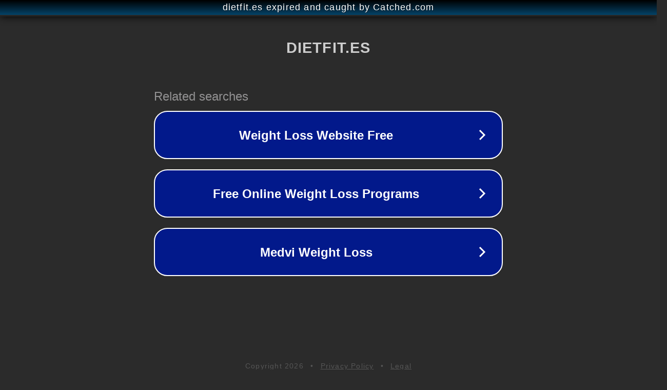

--- FILE ---
content_type: text/html; charset=utf-8
request_url: https://dietfit.es/content/3-t%C3%A9rminos-y-condiciones-musclecult-rinc%C3%B3n
body_size: 1114
content:
<!doctype html>
<html data-adblockkey="MFwwDQYJKoZIhvcNAQEBBQADSwAwSAJBANDrp2lz7AOmADaN8tA50LsWcjLFyQFcb/P2Txc58oYOeILb3vBw7J6f4pamkAQVSQuqYsKx3YzdUHCvbVZvFUsCAwEAAQ==_Fek37DOSUPX3wciuFJOiNTLHB10zr4n9i0MDN7nYvDmQxH0Ss51NoOSnr53584wYHmjPC2vCS5bJD80fj4x5kQ==" lang="en" style="background: #2B2B2B;">
<head>
    <meta charset="utf-8">
    <meta name="viewport" content="width=device-width, initial-scale=1">
    <link rel="icon" href="[data-uri]">
    <link rel="preconnect" href="https://www.google.com" crossorigin>
</head>
<body>
<div id="target" style="opacity: 0"></div>
<script>window.park = "[base64]";</script>
<script src="/bqERGofHU.js"></script>
</body>
</html>
